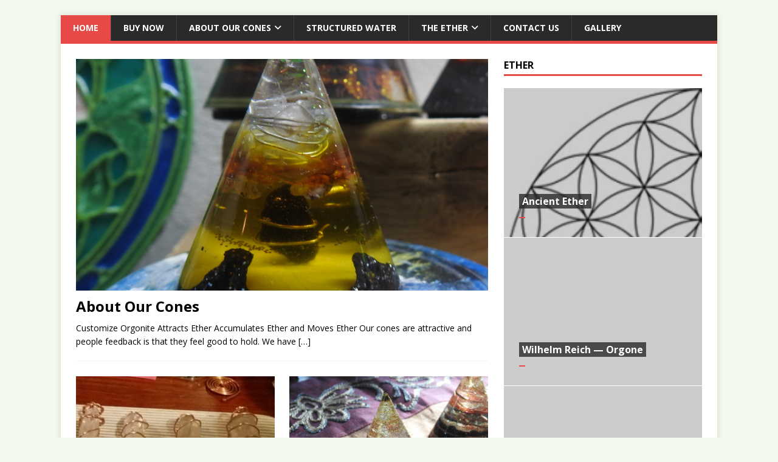

--- FILE ---
content_type: text/html; charset=UTF-8
request_url: https://ether-works.co.uk/
body_size: 8994
content:
<!DOCTYPE html>
<html class="no-js" lang="en-US">
<head>
<meta charset="UTF-8">
<meta name="viewport" content="width=device-width, initial-scale=1.0">
<link rel="profile" href="https://gmpg.org/xfn/11" />
<title>ether-works</title>
<meta name='robots' content='max-image-preview:large' />
<link rel='dns-prefetch' href='//fonts.googleapis.com' />
<link rel="alternate" type="application/rss+xml" title="ether-works &raquo; Feed" href="https://ether-works.co.uk/feed/" />
<link rel="alternate" type="application/rss+xml" title="ether-works &raquo; Comments Feed" href="https://ether-works.co.uk/comments/feed/" />
<link rel="alternate" title="oEmbed (JSON)" type="application/json+oembed" href="https://ether-works.co.uk/wp-json/oembed/1.0/embed?url=https%3A%2F%2Fether-works.co.uk%2F" />
<link rel="alternate" title="oEmbed (XML)" type="text/xml+oembed" href="https://ether-works.co.uk/wp-json/oembed/1.0/embed?url=https%3A%2F%2Fether-works.co.uk%2F&#038;format=xml" />
<style id='wp-img-auto-sizes-contain-inline-css' type='text/css'>
img:is([sizes=auto i],[sizes^="auto," i]){contain-intrinsic-size:3000px 1500px}
/*# sourceURL=wp-img-auto-sizes-contain-inline-css */
</style>
<style id='wp-emoji-styles-inline-css' type='text/css'>

	img.wp-smiley, img.emoji {
		display: inline !important;
		border: none !important;
		box-shadow: none !important;
		height: 1em !important;
		width: 1em !important;
		margin: 0 0.07em !important;
		vertical-align: -0.1em !important;
		background: none !important;
		padding: 0 !important;
	}
/*# sourceURL=wp-emoji-styles-inline-css */
</style>
<style id='wp-block-library-inline-css' type='text/css'>
:root{--wp-block-synced-color:#7a00df;--wp-block-synced-color--rgb:122,0,223;--wp-bound-block-color:var(--wp-block-synced-color);--wp-editor-canvas-background:#ddd;--wp-admin-theme-color:#007cba;--wp-admin-theme-color--rgb:0,124,186;--wp-admin-theme-color-darker-10:#006ba1;--wp-admin-theme-color-darker-10--rgb:0,107,160.5;--wp-admin-theme-color-darker-20:#005a87;--wp-admin-theme-color-darker-20--rgb:0,90,135;--wp-admin-border-width-focus:2px}@media (min-resolution:192dpi){:root{--wp-admin-border-width-focus:1.5px}}.wp-element-button{cursor:pointer}:root .has-very-light-gray-background-color{background-color:#eee}:root .has-very-dark-gray-background-color{background-color:#313131}:root .has-very-light-gray-color{color:#eee}:root .has-very-dark-gray-color{color:#313131}:root .has-vivid-green-cyan-to-vivid-cyan-blue-gradient-background{background:linear-gradient(135deg,#00d084,#0693e3)}:root .has-purple-crush-gradient-background{background:linear-gradient(135deg,#34e2e4,#4721fb 50%,#ab1dfe)}:root .has-hazy-dawn-gradient-background{background:linear-gradient(135deg,#faaca8,#dad0ec)}:root .has-subdued-olive-gradient-background{background:linear-gradient(135deg,#fafae1,#67a671)}:root .has-atomic-cream-gradient-background{background:linear-gradient(135deg,#fdd79a,#004a59)}:root .has-nightshade-gradient-background{background:linear-gradient(135deg,#330968,#31cdcf)}:root .has-midnight-gradient-background{background:linear-gradient(135deg,#020381,#2874fc)}:root{--wp--preset--font-size--normal:16px;--wp--preset--font-size--huge:42px}.has-regular-font-size{font-size:1em}.has-larger-font-size{font-size:2.625em}.has-normal-font-size{font-size:var(--wp--preset--font-size--normal)}.has-huge-font-size{font-size:var(--wp--preset--font-size--huge)}.has-text-align-center{text-align:center}.has-text-align-left{text-align:left}.has-text-align-right{text-align:right}.has-fit-text{white-space:nowrap!important}#end-resizable-editor-section{display:none}.aligncenter{clear:both}.items-justified-left{justify-content:flex-start}.items-justified-center{justify-content:center}.items-justified-right{justify-content:flex-end}.items-justified-space-between{justify-content:space-between}.screen-reader-text{border:0;clip-path:inset(50%);height:1px;margin:-1px;overflow:hidden;padding:0;position:absolute;width:1px;word-wrap:normal!important}.screen-reader-text:focus{background-color:#ddd;clip-path:none;color:#444;display:block;font-size:1em;height:auto;left:5px;line-height:normal;padding:15px 23px 14px;text-decoration:none;top:5px;width:auto;z-index:100000}html :where(.has-border-color){border-style:solid}html :where([style*=border-top-color]){border-top-style:solid}html :where([style*=border-right-color]){border-right-style:solid}html :where([style*=border-bottom-color]){border-bottom-style:solid}html :where([style*=border-left-color]){border-left-style:solid}html :where([style*=border-width]){border-style:solid}html :where([style*=border-top-width]){border-top-style:solid}html :where([style*=border-right-width]){border-right-style:solid}html :where([style*=border-bottom-width]){border-bottom-style:solid}html :where([style*=border-left-width]){border-left-style:solid}html :where(img[class*=wp-image-]){height:auto;max-width:100%}:where(figure){margin:0 0 1em}html :where(.is-position-sticky){--wp-admin--admin-bar--position-offset:var(--wp-admin--admin-bar--height,0px)}@media screen and (max-width:600px){html :where(.is-position-sticky){--wp-admin--admin-bar--position-offset:0px}}

/*# sourceURL=wp-block-library-inline-css */
</style><style id='wp-block-heading-inline-css' type='text/css'>
h1:where(.wp-block-heading).has-background,h2:where(.wp-block-heading).has-background,h3:where(.wp-block-heading).has-background,h4:where(.wp-block-heading).has-background,h5:where(.wp-block-heading).has-background,h6:where(.wp-block-heading).has-background{padding:1.25em 2.375em}h1.has-text-align-left[style*=writing-mode]:where([style*=vertical-lr]),h1.has-text-align-right[style*=writing-mode]:where([style*=vertical-rl]),h2.has-text-align-left[style*=writing-mode]:where([style*=vertical-lr]),h2.has-text-align-right[style*=writing-mode]:where([style*=vertical-rl]),h3.has-text-align-left[style*=writing-mode]:where([style*=vertical-lr]),h3.has-text-align-right[style*=writing-mode]:where([style*=vertical-rl]),h4.has-text-align-left[style*=writing-mode]:where([style*=vertical-lr]),h4.has-text-align-right[style*=writing-mode]:where([style*=vertical-rl]),h5.has-text-align-left[style*=writing-mode]:where([style*=vertical-lr]),h5.has-text-align-right[style*=writing-mode]:where([style*=vertical-rl]),h6.has-text-align-left[style*=writing-mode]:where([style*=vertical-lr]),h6.has-text-align-right[style*=writing-mode]:where([style*=vertical-rl]){rotate:180deg}
/*# sourceURL=https://ether-works.co.uk/wp-includes/blocks/heading/style.min.css */
</style>
<style id='wp-block-media-text-inline-css' type='text/css'>
.wp-block-media-text{box-sizing:border-box;
  /*!rtl:begin:ignore*/direction:ltr;
  /*!rtl:end:ignore*/display:grid;grid-template-columns:50% 1fr;grid-template-rows:auto}.wp-block-media-text.has-media-on-the-right{grid-template-columns:1fr 50%}.wp-block-media-text.is-vertically-aligned-top>.wp-block-media-text__content,.wp-block-media-text.is-vertically-aligned-top>.wp-block-media-text__media{align-self:start}.wp-block-media-text.is-vertically-aligned-center>.wp-block-media-text__content,.wp-block-media-text.is-vertically-aligned-center>.wp-block-media-text__media,.wp-block-media-text>.wp-block-media-text__content,.wp-block-media-text>.wp-block-media-text__media{align-self:center}.wp-block-media-text.is-vertically-aligned-bottom>.wp-block-media-text__content,.wp-block-media-text.is-vertically-aligned-bottom>.wp-block-media-text__media{align-self:end}.wp-block-media-text>.wp-block-media-text__media{
  /*!rtl:begin:ignore*/grid-column:1;grid-row:1;
  /*!rtl:end:ignore*/margin:0}.wp-block-media-text>.wp-block-media-text__content{direction:ltr;
  /*!rtl:begin:ignore*/grid-column:2;grid-row:1;
  /*!rtl:end:ignore*/padding:0 8%;word-break:break-word}.wp-block-media-text.has-media-on-the-right>.wp-block-media-text__media{
  /*!rtl:begin:ignore*/grid-column:2;grid-row:1
  /*!rtl:end:ignore*/}.wp-block-media-text.has-media-on-the-right>.wp-block-media-text__content{
  /*!rtl:begin:ignore*/grid-column:1;grid-row:1
  /*!rtl:end:ignore*/}.wp-block-media-text__media a{display:block}.wp-block-media-text__media img,.wp-block-media-text__media video{height:auto;max-width:unset;vertical-align:middle;width:100%}.wp-block-media-text.is-image-fill>.wp-block-media-text__media{background-size:cover;height:100%;min-height:250px}.wp-block-media-text.is-image-fill>.wp-block-media-text__media>a{display:block;height:100%}.wp-block-media-text.is-image-fill>.wp-block-media-text__media img{height:1px;margin:-1px;overflow:hidden;padding:0;position:absolute;width:1px;clip:rect(0,0,0,0);border:0}.wp-block-media-text.is-image-fill-element>.wp-block-media-text__media{height:100%;min-height:250px}.wp-block-media-text.is-image-fill-element>.wp-block-media-text__media>a{display:block;height:100%}.wp-block-media-text.is-image-fill-element>.wp-block-media-text__media img{height:100%;object-fit:cover;width:100%}@media (max-width:600px){.wp-block-media-text.is-stacked-on-mobile{grid-template-columns:100%!important}.wp-block-media-text.is-stacked-on-mobile>.wp-block-media-text__media{grid-column:1;grid-row:1}.wp-block-media-text.is-stacked-on-mobile>.wp-block-media-text__content{grid-column:1;grid-row:2}}
/*# sourceURL=https://ether-works.co.uk/wp-includes/blocks/media-text/style.min.css */
</style>
<style id='wp-block-paragraph-inline-css' type='text/css'>
.is-small-text{font-size:.875em}.is-regular-text{font-size:1em}.is-large-text{font-size:2.25em}.is-larger-text{font-size:3em}.has-drop-cap:not(:focus):first-letter{float:left;font-size:8.4em;font-style:normal;font-weight:100;line-height:.68;margin:.05em .1em 0 0;text-transform:uppercase}body.rtl .has-drop-cap:not(:focus):first-letter{float:none;margin-left:.1em}p.has-drop-cap.has-background{overflow:hidden}:root :where(p.has-background){padding:1.25em 2.375em}:where(p.has-text-color:not(.has-link-color)) a{color:inherit}p.has-text-align-left[style*="writing-mode:vertical-lr"],p.has-text-align-right[style*="writing-mode:vertical-rl"]{rotate:180deg}
/*# sourceURL=https://ether-works.co.uk/wp-includes/blocks/paragraph/style.min.css */
</style>
<style id='global-styles-inline-css' type='text/css'>
:root{--wp--preset--aspect-ratio--square: 1;--wp--preset--aspect-ratio--4-3: 4/3;--wp--preset--aspect-ratio--3-4: 3/4;--wp--preset--aspect-ratio--3-2: 3/2;--wp--preset--aspect-ratio--2-3: 2/3;--wp--preset--aspect-ratio--16-9: 16/9;--wp--preset--aspect-ratio--9-16: 9/16;--wp--preset--color--black: #000000;--wp--preset--color--cyan-bluish-gray: #abb8c3;--wp--preset--color--white: #ffffff;--wp--preset--color--pale-pink: #f78da7;--wp--preset--color--vivid-red: #cf2e2e;--wp--preset--color--luminous-vivid-orange: #ff6900;--wp--preset--color--luminous-vivid-amber: #fcb900;--wp--preset--color--light-green-cyan: #7bdcb5;--wp--preset--color--vivid-green-cyan: #00d084;--wp--preset--color--pale-cyan-blue: #8ed1fc;--wp--preset--color--vivid-cyan-blue: #0693e3;--wp--preset--color--vivid-purple: #9b51e0;--wp--preset--gradient--vivid-cyan-blue-to-vivid-purple: linear-gradient(135deg,rgb(6,147,227) 0%,rgb(155,81,224) 100%);--wp--preset--gradient--light-green-cyan-to-vivid-green-cyan: linear-gradient(135deg,rgb(122,220,180) 0%,rgb(0,208,130) 100%);--wp--preset--gradient--luminous-vivid-amber-to-luminous-vivid-orange: linear-gradient(135deg,rgb(252,185,0) 0%,rgb(255,105,0) 100%);--wp--preset--gradient--luminous-vivid-orange-to-vivid-red: linear-gradient(135deg,rgb(255,105,0) 0%,rgb(207,46,46) 100%);--wp--preset--gradient--very-light-gray-to-cyan-bluish-gray: linear-gradient(135deg,rgb(238,238,238) 0%,rgb(169,184,195) 100%);--wp--preset--gradient--cool-to-warm-spectrum: linear-gradient(135deg,rgb(74,234,220) 0%,rgb(151,120,209) 20%,rgb(207,42,186) 40%,rgb(238,44,130) 60%,rgb(251,105,98) 80%,rgb(254,248,76) 100%);--wp--preset--gradient--blush-light-purple: linear-gradient(135deg,rgb(255,206,236) 0%,rgb(152,150,240) 100%);--wp--preset--gradient--blush-bordeaux: linear-gradient(135deg,rgb(254,205,165) 0%,rgb(254,45,45) 50%,rgb(107,0,62) 100%);--wp--preset--gradient--luminous-dusk: linear-gradient(135deg,rgb(255,203,112) 0%,rgb(199,81,192) 50%,rgb(65,88,208) 100%);--wp--preset--gradient--pale-ocean: linear-gradient(135deg,rgb(255,245,203) 0%,rgb(182,227,212) 50%,rgb(51,167,181) 100%);--wp--preset--gradient--electric-grass: linear-gradient(135deg,rgb(202,248,128) 0%,rgb(113,206,126) 100%);--wp--preset--gradient--midnight: linear-gradient(135deg,rgb(2,3,129) 0%,rgb(40,116,252) 100%);--wp--preset--font-size--small: 13px;--wp--preset--font-size--medium: 20px;--wp--preset--font-size--large: 36px;--wp--preset--font-size--x-large: 42px;--wp--preset--spacing--20: 0.44rem;--wp--preset--spacing--30: 0.67rem;--wp--preset--spacing--40: 1rem;--wp--preset--spacing--50: 1.5rem;--wp--preset--spacing--60: 2.25rem;--wp--preset--spacing--70: 3.38rem;--wp--preset--spacing--80: 5.06rem;--wp--preset--shadow--natural: 6px 6px 9px rgba(0, 0, 0, 0.2);--wp--preset--shadow--deep: 12px 12px 50px rgba(0, 0, 0, 0.4);--wp--preset--shadow--sharp: 6px 6px 0px rgba(0, 0, 0, 0.2);--wp--preset--shadow--outlined: 6px 6px 0px -3px rgb(255, 255, 255), 6px 6px rgb(0, 0, 0);--wp--preset--shadow--crisp: 6px 6px 0px rgb(0, 0, 0);}:where(.is-layout-flex){gap: 0.5em;}:where(.is-layout-grid){gap: 0.5em;}body .is-layout-flex{display: flex;}.is-layout-flex{flex-wrap: wrap;align-items: center;}.is-layout-flex > :is(*, div){margin: 0;}body .is-layout-grid{display: grid;}.is-layout-grid > :is(*, div){margin: 0;}:where(.wp-block-columns.is-layout-flex){gap: 2em;}:where(.wp-block-columns.is-layout-grid){gap: 2em;}:where(.wp-block-post-template.is-layout-flex){gap: 1.25em;}:where(.wp-block-post-template.is-layout-grid){gap: 1.25em;}.has-black-color{color: var(--wp--preset--color--black) !important;}.has-cyan-bluish-gray-color{color: var(--wp--preset--color--cyan-bluish-gray) !important;}.has-white-color{color: var(--wp--preset--color--white) !important;}.has-pale-pink-color{color: var(--wp--preset--color--pale-pink) !important;}.has-vivid-red-color{color: var(--wp--preset--color--vivid-red) !important;}.has-luminous-vivid-orange-color{color: var(--wp--preset--color--luminous-vivid-orange) !important;}.has-luminous-vivid-amber-color{color: var(--wp--preset--color--luminous-vivid-amber) !important;}.has-light-green-cyan-color{color: var(--wp--preset--color--light-green-cyan) !important;}.has-vivid-green-cyan-color{color: var(--wp--preset--color--vivid-green-cyan) !important;}.has-pale-cyan-blue-color{color: var(--wp--preset--color--pale-cyan-blue) !important;}.has-vivid-cyan-blue-color{color: var(--wp--preset--color--vivid-cyan-blue) !important;}.has-vivid-purple-color{color: var(--wp--preset--color--vivid-purple) !important;}.has-black-background-color{background-color: var(--wp--preset--color--black) !important;}.has-cyan-bluish-gray-background-color{background-color: var(--wp--preset--color--cyan-bluish-gray) !important;}.has-white-background-color{background-color: var(--wp--preset--color--white) !important;}.has-pale-pink-background-color{background-color: var(--wp--preset--color--pale-pink) !important;}.has-vivid-red-background-color{background-color: var(--wp--preset--color--vivid-red) !important;}.has-luminous-vivid-orange-background-color{background-color: var(--wp--preset--color--luminous-vivid-orange) !important;}.has-luminous-vivid-amber-background-color{background-color: var(--wp--preset--color--luminous-vivid-amber) !important;}.has-light-green-cyan-background-color{background-color: var(--wp--preset--color--light-green-cyan) !important;}.has-vivid-green-cyan-background-color{background-color: var(--wp--preset--color--vivid-green-cyan) !important;}.has-pale-cyan-blue-background-color{background-color: var(--wp--preset--color--pale-cyan-blue) !important;}.has-vivid-cyan-blue-background-color{background-color: var(--wp--preset--color--vivid-cyan-blue) !important;}.has-vivid-purple-background-color{background-color: var(--wp--preset--color--vivid-purple) !important;}.has-black-border-color{border-color: var(--wp--preset--color--black) !important;}.has-cyan-bluish-gray-border-color{border-color: var(--wp--preset--color--cyan-bluish-gray) !important;}.has-white-border-color{border-color: var(--wp--preset--color--white) !important;}.has-pale-pink-border-color{border-color: var(--wp--preset--color--pale-pink) !important;}.has-vivid-red-border-color{border-color: var(--wp--preset--color--vivid-red) !important;}.has-luminous-vivid-orange-border-color{border-color: var(--wp--preset--color--luminous-vivid-orange) !important;}.has-luminous-vivid-amber-border-color{border-color: var(--wp--preset--color--luminous-vivid-amber) !important;}.has-light-green-cyan-border-color{border-color: var(--wp--preset--color--light-green-cyan) !important;}.has-vivid-green-cyan-border-color{border-color: var(--wp--preset--color--vivid-green-cyan) !important;}.has-pale-cyan-blue-border-color{border-color: var(--wp--preset--color--pale-cyan-blue) !important;}.has-vivid-cyan-blue-border-color{border-color: var(--wp--preset--color--vivid-cyan-blue) !important;}.has-vivid-purple-border-color{border-color: var(--wp--preset--color--vivid-purple) !important;}.has-vivid-cyan-blue-to-vivid-purple-gradient-background{background: var(--wp--preset--gradient--vivid-cyan-blue-to-vivid-purple) !important;}.has-light-green-cyan-to-vivid-green-cyan-gradient-background{background: var(--wp--preset--gradient--light-green-cyan-to-vivid-green-cyan) !important;}.has-luminous-vivid-amber-to-luminous-vivid-orange-gradient-background{background: var(--wp--preset--gradient--luminous-vivid-amber-to-luminous-vivid-orange) !important;}.has-luminous-vivid-orange-to-vivid-red-gradient-background{background: var(--wp--preset--gradient--luminous-vivid-orange-to-vivid-red) !important;}.has-very-light-gray-to-cyan-bluish-gray-gradient-background{background: var(--wp--preset--gradient--very-light-gray-to-cyan-bluish-gray) !important;}.has-cool-to-warm-spectrum-gradient-background{background: var(--wp--preset--gradient--cool-to-warm-spectrum) !important;}.has-blush-light-purple-gradient-background{background: var(--wp--preset--gradient--blush-light-purple) !important;}.has-blush-bordeaux-gradient-background{background: var(--wp--preset--gradient--blush-bordeaux) !important;}.has-luminous-dusk-gradient-background{background: var(--wp--preset--gradient--luminous-dusk) !important;}.has-pale-ocean-gradient-background{background: var(--wp--preset--gradient--pale-ocean) !important;}.has-electric-grass-gradient-background{background: var(--wp--preset--gradient--electric-grass) !important;}.has-midnight-gradient-background{background: var(--wp--preset--gradient--midnight) !important;}.has-small-font-size{font-size: var(--wp--preset--font-size--small) !important;}.has-medium-font-size{font-size: var(--wp--preset--font-size--medium) !important;}.has-large-font-size{font-size: var(--wp--preset--font-size--large) !important;}.has-x-large-font-size{font-size: var(--wp--preset--font-size--x-large) !important;}
/*# sourceURL=global-styles-inline-css */
</style>

<style id='classic-theme-styles-inline-css' type='text/css'>
/*! This file is auto-generated */
.wp-block-button__link{color:#fff;background-color:#32373c;border-radius:9999px;box-shadow:none;text-decoration:none;padding:calc(.667em + 2px) calc(1.333em + 2px);font-size:1.125em}.wp-block-file__button{background:#32373c;color:#fff;text-decoration:none}
/*# sourceURL=/wp-includes/css/classic-themes.min.css */
</style>
<link rel='stylesheet' id='mh-google-fonts-css' href='https://fonts.googleapis.com/css?family=Open+Sans:400,400italic,700,600' type='text/css' media='all' />
<link rel='stylesheet' id='mh-magazine-lite-css' href='https://ether-works.co.uk/wp-content/themes/mh-magazine-lite/style.css?ver=2.10.0' type='text/css' media='all' />
<link rel='stylesheet' id='mh-font-awesome-css' href='https://ether-works.co.uk/wp-content/themes/mh-magazine-lite/includes/font-awesome.min.css' type='text/css' media='all' />
<script type="text/javascript" src="https://ether-works.co.uk/wp-includes/js/jquery/jquery.min.js?ver=3.7.1" id="jquery-core-js"></script>
<script type="text/javascript" src="https://ether-works.co.uk/wp-includes/js/jquery/jquery-migrate.min.js?ver=3.4.1" id="jquery-migrate-js"></script>
<script type="text/javascript" id="mh-scripts-js-extra">
/* <![CDATA[ */
var mh_magazine = {"text":{"toggle_menu":"Toggle Menu"}};
//# sourceURL=mh-scripts-js-extra
/* ]]> */
</script>
<script type="text/javascript" src="https://ether-works.co.uk/wp-content/themes/mh-magazine-lite/js/scripts.js?ver=2.10.0" id="mh-scripts-js"></script>
<link rel="https://api.w.org/" href="https://ether-works.co.uk/wp-json/" /><link rel="alternate" title="JSON" type="application/json" href="https://ether-works.co.uk/wp-json/wp/v2/pages/34" /><link rel="EditURI" type="application/rsd+xml" title="RSD" href="https://ether-works.co.uk/xmlrpc.php?rsd" />
<meta name="generator" content="WordPress 6.9" />
<link rel="canonical" href="https://ether-works.co.uk/" />
<link rel='shortlink' href='https://ether-works.co.uk/' />
<!--[if lt IE 9]>
<script src="https://ether-works.co.uk/wp-content/themes/mh-magazine-lite/js/css3-mediaqueries.js"></script>
<![endif]-->
<style type="text/css" id="custom-background-css">
body.custom-background { background-color: #f3f9ed; }
</style>
			<style type="text/css" id="wp-custom-css">
			p.mh-meta.entry-meta {display:none;}

.mh-meta.mh-posts-large-meta {display:none;}

.mh-meta.mh-posts-focus-meta.mh-posts-focus-meta-large {display:none;}

.mh-meta-date.updated {display:none;}

.mh-meta-comments {display:none;}

.entry-thumbnail {display:none;}		</style>
		</head>
<body id="mh-mobile" class="home wp-singular page-template page-template-homepage page-template-homepage-php page page-id-34 custom-background wp-theme-mh-magazine-lite mh-right-sb" itemscope="itemscope" itemtype="https://schema.org/WebPage">
<div class="mh-container mh-container-outer">
<div class="mh-header-mobile-nav mh-clearfix"></div>
<header class="mh-header" itemscope="itemscope" itemtype="https://schema.org/WPHeader">
	<div class="mh-container mh-container-inner mh-row mh-clearfix">
		<div class="mh-custom-header mh-clearfix">
</div>
	</div>
	<div class="mh-main-nav-wrap">
		<nav class="mh-navigation mh-main-nav mh-container mh-container-inner mh-clearfix" itemscope="itemscope" itemtype="https://schema.org/SiteNavigationElement">
			<div class="menu-top-container"><ul id="menu-top" class="menu"><li id="menu-item-758" class="menu-item menu-item-type-post_type menu-item-object-page menu-item-home current-menu-item page_item page-item-34 current_page_item menu-item-758"><a href="https://ether-works.co.uk/" aria-current="page">HOME</a></li>
<li id="menu-item-787" class="menu-item menu-item-type-custom menu-item-object-custom menu-item-787"><a href="https://ether-works.square.site/">BUY NOW</a></li>
<li id="menu-item-784" class="menu-item menu-item-type-taxonomy menu-item-object-category menu-item-has-children menu-item-784"><a href="https://ether-works.co.uk/category/about-cones/">About Our Cones</a>
<ul class="sub-menu">
	<li id="menu-item-791" class="menu-item menu-item-type-post_type menu-item-object-post menu-item-791"><a href="https://ether-works.co.uk/the-design-of-our-cones/">The Cone</a></li>
	<li id="menu-item-801" class="menu-item menu-item-type-post_type menu-item-object-post menu-item-801"><a href="https://ether-works.co.uk/ice-results/">Ice Results</a></li>
	<li id="menu-item-785" class="menu-item menu-item-type-taxonomy menu-item-object-category menu-item-has-children menu-item-785"><a href="https://ether-works.co.uk/category/ingredients/">Ingredients</a>
	<ul class="sub-menu">
		<li id="menu-item-793" class="menu-item menu-item-type-post_type menu-item-object-post menu-item-793"><a href="https://ether-works.co.uk/shungite-stones/">Shungite Stones</a></li>
		<li id="menu-item-794" class="menu-item menu-item-type-post_type menu-item-object-post menu-item-794"><a href="https://ether-works.co.uk/quartz-crystal/">Quartz and Pink Salt Crystals</a></li>
		<li id="menu-item-795" class="menu-item menu-item-type-post_type menu-item-object-post menu-item-795"><a href="https://ether-works.co.uk/metals-and-powders/">Metal Shavings and Powders</a></li>
		<li id="menu-item-796" class="menu-item menu-item-type-post_type menu-item-object-post menu-item-796"><a href="https://ether-works.co.uk/carbon-based-resin/">The Resin</a></li>
	</ul>
</li>
</ul>
</li>
<li id="menu-item-772" class="menu-item menu-item-type-post_type menu-item-object-post menu-item-772"><a href="https://ether-works.co.uk/structured-water/">STRUCTURED WATER</a></li>
<li id="menu-item-9" class="menu-item menu-item-type-taxonomy menu-item-object-category menu-item-has-children menu-item-9"><a href="https://ether-works.co.uk/category/the-ether/">The Ether</a>
<ul class="sub-menu">
	<li id="menu-item-767" class="menu-item menu-item-type-post_type menu-item-object-post menu-item-767"><a href="https://ether-works.co.uk/etherical-ether/">Etherical Ether</a></li>
	<li id="menu-item-768" class="menu-item menu-item-type-post_type menu-item-object-post menu-item-768"><a href="https://ether-works.co.uk/ether-and-science/">Ether and Science</a></li>
	<li id="menu-item-766" class="menu-item menu-item-type-post_type menu-item-object-post menu-item-766"><a href="https://ether-works.co.uk/orgone-or-ether/">Ether Rain Making</a></li>
	<li id="menu-item-765" class="menu-item menu-item-type-post_type menu-item-object-post menu-item-765"><a href="https://ether-works.co.uk/wilhelm-reich-orgone-collected-articles/">Wilhelm Reich — Orgone</a></li>
	<li id="menu-item-773" class="menu-item menu-item-type-post_type menu-item-object-post menu-item-773"><a href="https://ether-works.co.uk/ancient-ether/">Ancient Ether</a></li>
</ul>
</li>
<li id="menu-item-760" class="menu-item menu-item-type-post_type menu-item-object-post menu-item-760"><a href="https://ether-works.co.uk/contact/">CONTACT US</a></li>
<li id="menu-item-12" class="menu-item menu-item-type-taxonomy menu-item-object-category menu-item-12"><a href="https://ether-works.co.uk/category/gallery/">Gallery</a></li>
</ul></div>		</nav>
	</div>
</header><div class="mh-wrapper mh-home mh-clearfix">
				<div id="main-content" class="mh-content mh-home-content">
			<div id="mh_magazine_lite_posts_large-5" class="mh-widget mh-home-2 mh-widget-col-2 mh_magazine_lite_posts_large"><div class="mh-posts-large-widget">
<article class="post-191 mh-posts-large-item">
	<figure class="mh-posts-large-thumb">
		<a href="https://ether-works.co.uk/the-design-of-our-cones/" title="About Our Cones"><img width="678" height="381" src="https://ether-works.co.uk/wp-content/uploads/2017/05/shungite-small-cone-678x381.png" class="attachment-mh-magazine-lite-content size-mh-magazine-lite-content wp-post-image" alt="" decoding="async" fetchpriority="high" />		</a>
	</figure>
	<div class="mh-posts-large-content">
		<header class="mh-posts-large-header">
			<h3 class="mh-posts-large-title">
				<a href="https://ether-works.co.uk/the-design-of-our-cones/" title="About Our Cones" rel="bookmark">
					About Our Cones				</a>
			</h3>
			<div class="mh-meta mh-posts-large-meta">
				<span class="mh-meta-date updated"><i class="far fa-clock"></i>May 19, 2017</span>
<span class="mh-meta-comments"><i class="far fa-comment"></i><a class="mh-comment-count-link" href="https://ether-works.co.uk/the-design-of-our-cones/#mh-comments">0</a></span>
			</div>
		</header>
		<div class="mh-posts-large-excerpt mh-clearfix">
			<div class="mh-excerpt"><p>Customize Orgonite Attracts Ether Accumulates Ether and Moves Ether Our cones are attractive and people feedback is that they feel good to hold. We have <a class="mh-excerpt-more" href="https://ether-works.co.uk/the-design-of-our-cones/" title="About Our Cones">[&#8230;]</a></p>
</div>		</div>
	</div>
</article></div>
</div>							<div class="mh-home-columns mh-clearfix">
							    			<div class="mh-widget-col-1 mh-sidebar mh-home-sidebar mh-home-area-3">
			    			<div id="mh_magazine_lite_posts_focus-3" class="mh-widget mh-home-3 mh_magazine_lite_posts_focus"><div class="mh-row mh-posts-focus-widget mh-clearfix">
							<div class="mh-col-3-4 mh-posts-focus-wrap mh-posts-focus-full mh-clearfix">
								<div class="mh-col-3-4 mh-posts-focus-wrap mh-posts-focus-large mh-clearfix">
									<article class="post-158 mh-posts-focus-item mh-posts-focus-item-large mh-clearfix">
										<figure class="mh-posts-focus-thumb mh-posts-focus-thumb-large">
											<a href="https://ether-works.co.uk/shungite-stones/" title="Shungite Stones"><img width="678" height="509" src="https://ether-works.co.uk/wp-content/uploads/2017/06/crystalcoil-678x509.jpg" class="attachment-mh-magazine-lite-large size-mh-magazine-lite-large wp-post-image" alt="" decoding="async" srcset="https://ether-works.co.uk/wp-content/uploads/2017/06/crystalcoil-678x509.jpg 678w, https://ether-works.co.uk/wp-content/uploads/2017/06/crystalcoil-326x245.jpg 326w, https://ether-works.co.uk/wp-content/uploads/2017/06/crystalcoil-80x60.jpg 80w" sizes="(max-width: 678px) 100vw, 678px" />											</a>
										</figure>
										<h3 class="mh-posts-focus-title mh-posts-focus-title-large">
											<a href="https://ether-works.co.uk/shungite-stones/" title="Shungite Stones" rel="bookmark">
												Shungite Stones											</a>
										</h3>
										<div class="mh-meta mh-posts-focus-meta mh-posts-focus-meta-large">
											<span class="mh-meta-date updated"><i class="far fa-clock"></i>May 18, 2017</span>
<span class="mh-meta-comments"><i class="far fa-comment"></i><a class="mh-comment-count-link" href="https://ether-works.co.uk/shungite-stones/#mh-comments">0</a></span>
										</div>
										<div class="mh-posts-focus-excerpt mh-posts-focus-excerpt-large mh-clearfix">
											<div class="mh-excerpt"><p>Shungite is a unique ancient mineral Which is extracted in the world&#8217;s only shungite deposit Located in the Russian Karelia. It has no equivalents in <a class="mh-excerpt-more" href="https://ether-works.co.uk/shungite-stones/" title="Shungite Stones">[&#8230;]</a></p>
</div>										</div>
									</article>
								</div></div>
</div>
</div>						</div>
												    			<div class="mh-widget-col-1 mh-sidebar mh-home-sidebar mh-margin-left mh-home-area-4">
			    			<div id="mh_magazine_lite_posts_focus-4" class="mh-widget mh-home-4 mh_magazine_lite_posts_focus"><div class="mh-row mh-posts-focus-widget mh-clearfix">
							<div class="mh-col-3-4 mh-posts-focus-wrap mh-posts-focus-full mh-clearfix">
								<div class="mh-col-3-4 mh-posts-focus-wrap mh-posts-focus-large mh-clearfix">
									<article class="post-300 mh-posts-focus-item mh-posts-focus-item-large mh-clearfix">
										<figure class="mh-posts-focus-thumb mh-posts-focus-thumb-large">
											<a href="https://ether-works.co.uk/caroline/" title="Caroline"><img width="678" height="509" src="https://ether-works.co.uk/wp-content/uploads/2024/09/cone1-678x509.jpg" class="attachment-mh-magazine-lite-large size-mh-magazine-lite-large wp-post-image" alt="" decoding="async" srcset="https://ether-works.co.uk/wp-content/uploads/2024/09/cone1-678x509.jpg 678w, https://ether-works.co.uk/wp-content/uploads/2024/09/cone1-300x225.jpg 300w, https://ether-works.co.uk/wp-content/uploads/2024/09/cone1-1024x768.jpg 1024w, https://ether-works.co.uk/wp-content/uploads/2024/09/cone1-768x576.jpg 768w, https://ether-works.co.uk/wp-content/uploads/2024/09/cone1-1536x1152.jpg 1536w, https://ether-works.co.uk/wp-content/uploads/2024/09/cone1-2048x1536.jpg 2048w, https://ether-works.co.uk/wp-content/uploads/2024/09/cone1-326x245.jpg 326w, https://ether-works.co.uk/wp-content/uploads/2024/09/cone1-80x60.jpg 80w" sizes="(max-width: 678px) 100vw, 678px" />											</a>
										</figure>
										<h3 class="mh-posts-focus-title mh-posts-focus-title-large">
											<a href="https://ether-works.co.uk/caroline/" title="Caroline" rel="bookmark">
												Caroline											</a>
										</h3>
										<div class="mh-meta mh-posts-focus-meta mh-posts-focus-meta-large">
											<span class="mh-meta-date updated"><i class="far fa-clock"></i>May 25, 2017</span>
<span class="mh-meta-comments"><i class="far fa-comment"></i><a class="mh-comment-count-link" href="https://ether-works.co.uk/caroline/#mh-comments">0</a></span>
										</div>
										<div class="mh-posts-focus-excerpt mh-posts-focus-excerpt-large mh-clearfix">
											<div class="mh-excerpt"><p>Customer response &#8221; I can&#8217;t wait to get my custom made cone. I&#8217;ve been borrowing one and my sleep has improved by about 90%. I&#8217;ve had <a class="mh-excerpt-more" href="https://ether-works.co.uk/caroline/" title="Caroline">[&#8230;]</a></p>
</div>										</div>
									</article>
								</div></div>
</div>
</div>						</div>
									</div>
						<div id="mh_magazine_lite_posts_focus-5" class="mh-widget mh-home-5 mh-widget-col-2 mh_magazine_lite_posts_focus"><div class="mh-row mh-posts-focus-widget mh-clearfix">
							<div class="mh-col-3-4 mh-posts-focus-wrap mh-posts-focus-full mh-clearfix">
								<div class="mh-col-3-4 mh-posts-focus-wrap mh-posts-focus-large mh-clearfix">
									<article class="post-436 mh-posts-focus-item mh-posts-focus-item-large mh-clearfix">
										<figure class="mh-posts-focus-thumb mh-posts-focus-thumb-large">
											<a href="https://ether-works.co.uk/structured-water/" title="Structured Water">											</a>
										</figure>
										<h3 class="mh-posts-focus-title mh-posts-focus-title-large">
											<a href="https://ether-works.co.uk/structured-water/" title="Structured Water" rel="bookmark">
												Structured Water											</a>
										</h3>
										<div class="mh-meta mh-posts-focus-meta mh-posts-focus-meta-large">
											<span class="mh-meta-date updated"><i class="far fa-clock"></i>May 31, 2017</span>
<span class="mh-meta-comments"><i class="far fa-comment"></i><a class="mh-comment-count-link" href="https://ether-works.co.uk/structured-water/#mh-comments">0</a></span>
										</div>
										<div class="mh-posts-focus-excerpt mh-posts-focus-excerpt-large mh-clearfix">
											<div class="mh-excerpt"><p>H3O2The Earth is 75%(surface area) water and Humans&nbsp;are 75%(by mass) water also. But if you count the molecules that make up a human being then <a class="mh-excerpt-more" href="https://ether-works.co.uk/structured-water/" title="Structured Water">[&#8230;]</a></p>
</div>										</div>
									</article>
								</div></div>
</div>
</div>		</div>
				<div class="mh-widget-col-1 mh-sidebar mh-home-sidebar mh-home-area-6">
        	<div id="mh_magazine_lite_posts_stacked-2" class="mh-widget mh-home-6 mh_magazine_lite_posts_stacked"><h4 class="mh-widget-title"><span class="mh-widget-title-inner"><a href="https://ether-works.co.uk/category/the-ether/" class="mh-widget-title-link">Ether</a></span></h4><div class="mh-posts-stacked-widget mh-clearfix">
							<div class="mh-posts-stacked-wrap mh-posts-stacked-large">
								<div class="post-353 mh-posts-stacked-content">
									<div class="mh-posts-stacked-thumb mh-posts-stacked-thumb-large">
										<a class="mh-posts-stacked-overlay mh-posts-stacked-overlay-large" href="https://ether-works.co.uk/ancient-ether/"></a><img width="151" height="150" src="https://ether-works.co.uk/wp-content/uploads/2017/05/sacredgeometry-300x300-1-e1727286106969.png" class="attachment-mh-magazine-lite-large size-mh-magazine-lite-large wp-post-image" alt="" decoding="async" />										<article class="mh-posts-stacked-item">
											<h3 class="mh-posts-stacked-title mh-posts-stacked-title-large">
												<a href="https://ether-works.co.uk/ancient-ether/" title="Ancient Ether" rel="bookmark">
													Ancient Ether												</a>
											</h3>
											<div class="mh-posts-stacked-meta mh-posts-stacked-meta-large">
												<span class="mh-meta-date updated"><i class="far fa-clock"></i>May 28, 2017</span>
<span class="mh-meta-comments"><i class="far fa-comment"></i><a class="mh-comment-count-link" href="https://ether-works.co.uk/ancient-ether/#mh-comments">0</a></span>
											</div>
										</article>
									</div>
								</div>
							</div><div class="mh-posts-stacked-wrap mh-posts-stacked-columns mh-clearfix">
							<div class="mh-posts-stacked-wrap mh-posts-stacked-small">
								<div class="post-282 mh-posts-stacked-content">
									<div class="mh-posts-stacked-thumb mh-posts-stacked-thumb-small">
										<a class="mh-posts-stacked-overlay mh-posts-stacked-overlay-small" href="https://ether-works.co.uk/wilhelm-reich-orgone-collected-articles/"></a>										<article class="mh-posts-stacked-item">
											<h3 class="mh-posts-stacked-title mh-posts-stacked-title-small">
												<a href="https://ether-works.co.uk/wilhelm-reich-orgone-collected-articles/" title="Wilhelm Reich &#8212; Orgone" rel="bookmark">
													Wilhelm Reich &#8212; Orgone												</a>
											</h3>
											<div class="mh-posts-stacked-meta mh-posts-stacked-meta-small">
												<span class="mh-meta-date updated"><i class="far fa-clock"></i>May 25, 2017</span>
<span class="mh-meta-comments"><i class="far fa-comment"></i><a class="mh-comment-count-link" href="https://ether-works.co.uk/wilhelm-reich-orgone-collected-articles/#mh-comments">0</a></span>
											</div>
										</article>
									</div>
								</div>
							</div>							<div class="mh-posts-stacked-wrap mh-posts-stacked-small">
								<div class="post-271 mh-posts-stacked-content">
									<div class="mh-posts-stacked-thumb mh-posts-stacked-thumb-small">
										<a class="mh-posts-stacked-overlay mh-posts-stacked-overlay-small" href="https://ether-works.co.uk/orgone-or-ether/"></a>										<article class="mh-posts-stacked-item">
											<h3 class="mh-posts-stacked-title mh-posts-stacked-title-small">
												<a href="https://ether-works.co.uk/orgone-or-ether/" title="Ether Rain Making" rel="bookmark">
													Ether Rain Making												</a>
											</h3>
											<div class="mh-posts-stacked-meta mh-posts-stacked-meta-small">
												<span class="mh-meta-date updated"><i class="far fa-clock"></i>May 24, 2017</span>
<span class="mh-meta-comments"><i class="far fa-comment"></i><a class="mh-comment-count-link" href="https://ether-works.co.uk/orgone-or-ether/#mh-comments">0</a></span>
											</div>
										</article>
									</div>
								</div>
							</div>							<div class="mh-posts-stacked-wrap mh-posts-stacked-small">
								<div class="post-253 mh-posts-stacked-content">
									<div class="mh-posts-stacked-thumb mh-posts-stacked-thumb-small">
										<a class="mh-posts-stacked-overlay mh-posts-stacked-overlay-small mh-posts-stacked-overlay-last" href="https://ether-works.co.uk/etherical-ether/"></a>										<article class="mh-posts-stacked-item">
											<h3 class="mh-posts-stacked-title mh-posts-stacked-title-small">
												<a href="https://ether-works.co.uk/etherical-ether/" title="Etherical Ether" rel="bookmark">
													Etherical Ether												</a>
											</h3>
											<div class="mh-posts-stacked-meta mh-posts-stacked-meta-small">
												<span class="mh-meta-date updated"><i class="far fa-clock"></i>May 21, 2017</span>
<span class="mh-meta-comments"><i class="far fa-comment"></i><a class="mh-comment-count-link" href="https://ether-works.co.uk/etherical-ether/#mh-comments">0</a></span>
											</div>
										</article>
									</div>
								</div>
							</div>							<div class="mh-posts-stacked-wrap mh-posts-stacked-small">
								<div class="post-332 mh-posts-stacked-content">
									<div class="mh-posts-stacked-thumb mh-posts-stacked-thumb-small">
										<a class="mh-posts-stacked-overlay mh-posts-stacked-overlay-small mh-posts-stacked-overlay-last" href="https://ether-works.co.uk/ether-and-science/"></a>										<article class="mh-posts-stacked-item">
											<h3 class="mh-posts-stacked-title mh-posts-stacked-title-small">
												<a href="https://ether-works.co.uk/ether-and-science/" title="Ether and Science" rel="bookmark">
													Ether and Science												</a>
											</h3>
											<div class="mh-posts-stacked-meta mh-posts-stacked-meta-small">
												<span class="mh-meta-date updated"><i class="far fa-clock"></i>May 26, 2017</span>
<span class="mh-meta-comments"><i class="far fa-comment"></i><a class="mh-comment-count-link" href="https://ether-works.co.uk/ether-and-science/#mh-comments">0</a></span>
											</div>
										</article>
									</div>
								</div>
							</div></div>
</div>
</div>		</div>
	</div>
<div class="mh-copyright-wrap">
	<div class="mh-container mh-container-inner mh-clearfix">
		<p class="mh-copyright">Copyright &copy; 2026 | WordPress Theme by <a href="https://mhthemes.com/themes/mh-magazine/?utm_source=customer&#038;utm_medium=link&#038;utm_campaign=MH+Magazine+Lite" rel="nofollow">MH Themes</a></p>
	</div>
</div>
</div><!-- .mh-container-outer -->
<script type="speculationrules">
{"prefetch":[{"source":"document","where":{"and":[{"href_matches":"/*"},{"not":{"href_matches":["/wp-*.php","/wp-admin/*","/wp-content/uploads/*","/wp-content/*","/wp-content/plugins/*","/wp-content/themes/mh-magazine-lite/*","/*\\?(.+)"]}},{"not":{"selector_matches":"a[rel~=\"nofollow\"]"}},{"not":{"selector_matches":".no-prefetch, .no-prefetch a"}}]},"eagerness":"conservative"}]}
</script>
<script id="wp-emoji-settings" type="application/json">
{"baseUrl":"https://s.w.org/images/core/emoji/17.0.2/72x72/","ext":".png","svgUrl":"https://s.w.org/images/core/emoji/17.0.2/svg/","svgExt":".svg","source":{"concatemoji":"https://ether-works.co.uk/wp-includes/js/wp-emoji-release.min.js?ver=6.9"}}
</script>
<script type="module">
/* <![CDATA[ */
/*! This file is auto-generated */
const a=JSON.parse(document.getElementById("wp-emoji-settings").textContent),o=(window._wpemojiSettings=a,"wpEmojiSettingsSupports"),s=["flag","emoji"];function i(e){try{var t={supportTests:e,timestamp:(new Date).valueOf()};sessionStorage.setItem(o,JSON.stringify(t))}catch(e){}}function c(e,t,n){e.clearRect(0,0,e.canvas.width,e.canvas.height),e.fillText(t,0,0);t=new Uint32Array(e.getImageData(0,0,e.canvas.width,e.canvas.height).data);e.clearRect(0,0,e.canvas.width,e.canvas.height),e.fillText(n,0,0);const a=new Uint32Array(e.getImageData(0,0,e.canvas.width,e.canvas.height).data);return t.every((e,t)=>e===a[t])}function p(e,t){e.clearRect(0,0,e.canvas.width,e.canvas.height),e.fillText(t,0,0);var n=e.getImageData(16,16,1,1);for(let e=0;e<n.data.length;e++)if(0!==n.data[e])return!1;return!0}function u(e,t,n,a){switch(t){case"flag":return n(e,"\ud83c\udff3\ufe0f\u200d\u26a7\ufe0f","\ud83c\udff3\ufe0f\u200b\u26a7\ufe0f")?!1:!n(e,"\ud83c\udde8\ud83c\uddf6","\ud83c\udde8\u200b\ud83c\uddf6")&&!n(e,"\ud83c\udff4\udb40\udc67\udb40\udc62\udb40\udc65\udb40\udc6e\udb40\udc67\udb40\udc7f","\ud83c\udff4\u200b\udb40\udc67\u200b\udb40\udc62\u200b\udb40\udc65\u200b\udb40\udc6e\u200b\udb40\udc67\u200b\udb40\udc7f");case"emoji":return!a(e,"\ud83e\u1fac8")}return!1}function f(e,t,n,a){let r;const o=(r="undefined"!=typeof WorkerGlobalScope&&self instanceof WorkerGlobalScope?new OffscreenCanvas(300,150):document.createElement("canvas")).getContext("2d",{willReadFrequently:!0}),s=(o.textBaseline="top",o.font="600 32px Arial",{});return e.forEach(e=>{s[e]=t(o,e,n,a)}),s}function r(e){var t=document.createElement("script");t.src=e,t.defer=!0,document.head.appendChild(t)}a.supports={everything:!0,everythingExceptFlag:!0},new Promise(t=>{let n=function(){try{var e=JSON.parse(sessionStorage.getItem(o));if("object"==typeof e&&"number"==typeof e.timestamp&&(new Date).valueOf()<e.timestamp+604800&&"object"==typeof e.supportTests)return e.supportTests}catch(e){}return null}();if(!n){if("undefined"!=typeof Worker&&"undefined"!=typeof OffscreenCanvas&&"undefined"!=typeof URL&&URL.createObjectURL&&"undefined"!=typeof Blob)try{var e="postMessage("+f.toString()+"("+[JSON.stringify(s),u.toString(),c.toString(),p.toString()].join(",")+"));",a=new Blob([e],{type:"text/javascript"});const r=new Worker(URL.createObjectURL(a),{name:"wpTestEmojiSupports"});return void(r.onmessage=e=>{i(n=e.data),r.terminate(),t(n)})}catch(e){}i(n=f(s,u,c,p))}t(n)}).then(e=>{for(const n in e)a.supports[n]=e[n],a.supports.everything=a.supports.everything&&a.supports[n],"flag"!==n&&(a.supports.everythingExceptFlag=a.supports.everythingExceptFlag&&a.supports[n]);var t;a.supports.everythingExceptFlag=a.supports.everythingExceptFlag&&!a.supports.flag,a.supports.everything||((t=a.source||{}).concatemoji?r(t.concatemoji):t.wpemoji&&t.twemoji&&(r(t.twemoji),r(t.wpemoji)))});
//# sourceURL=https://ether-works.co.uk/wp-includes/js/wp-emoji-loader.min.js
/* ]]> */
</script>
<script defer src="https://static.cloudflareinsights.com/beacon.min.js/vcd15cbe7772f49c399c6a5babf22c1241717689176015" integrity="sha512-ZpsOmlRQV6y907TI0dKBHq9Md29nnaEIPlkf84rnaERnq6zvWvPUqr2ft8M1aS28oN72PdrCzSjY4U6VaAw1EQ==" data-cf-beacon='{"version":"2024.11.0","token":"97023ad110c44d82b00c066f4499ffa4","r":1,"server_timing":{"name":{"cfCacheStatus":true,"cfEdge":true,"cfExtPri":true,"cfL4":true,"cfOrigin":true,"cfSpeedBrain":true},"location_startswith":null}}' crossorigin="anonymous"></script>
</body>
</html>